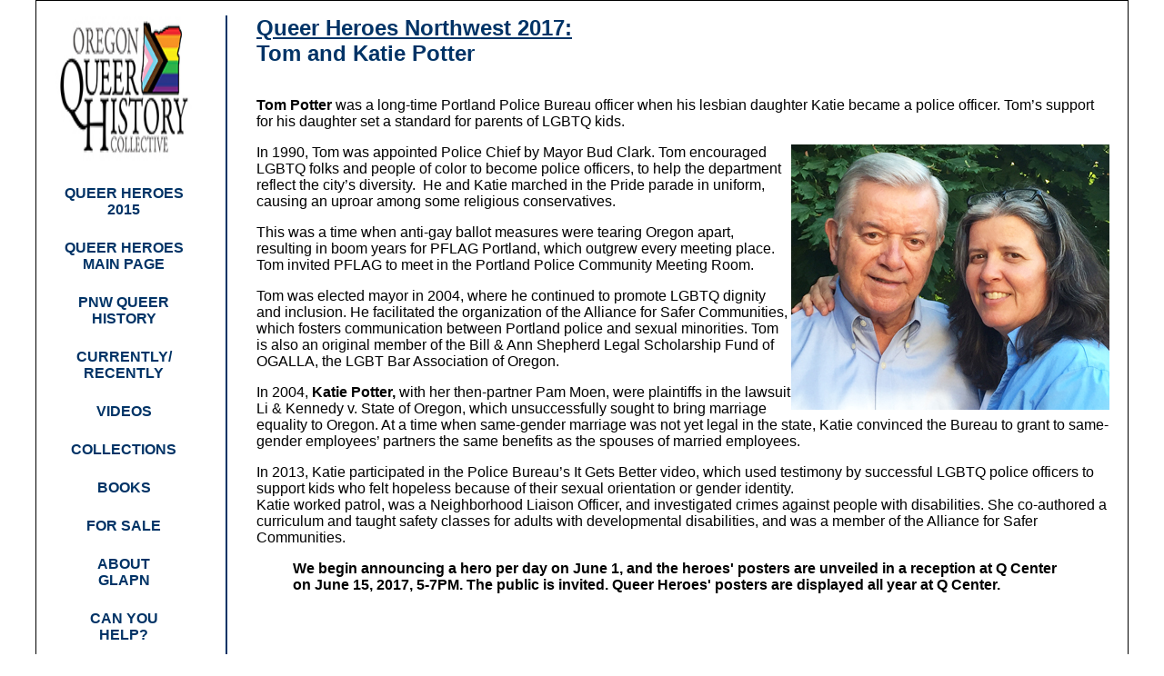

--- FILE ---
content_type: text/html
request_url: https://glapn.org/6571Tom%20&%20Katie%20Potter.html
body_size: 3897
content:
<!DOCTYPE html PUBLIC "-//W3C//DTD XHTML 1.0 Transitional//EN" "http://www.w3.org/TR/xhtml1/DTD/xhtml1-transitional.dtd">
<html xmlns="http://www.w3.org/1999/xhtml">
<head>
<meta http-equiv="Content-Type" content="text/html; charset=UTF-8" />
<title>Tom &amp; Katie Potter</title>
<style type="text/css"> 
<!-- 
body  {
	font: 100% Verdana, Arial, Helvetica, sans-serif;
	background: #666666;
	margin: 0; /* it's good practice to zero the margin and padding of the body element to account for differing browser defaults */
	padding: 0;
	text-align: center; /* this centers the container in IE 5* browsers. The text is then set to the left aligned default in the #container selector */
	color: #000000;
}
.twoColHybLt #container {
	width: 1200px;  /* this will create a container 80% of the browser width */
	background: #FFFFFF; /* the auto margins (in conjunction with a width) center the page */
	border: 1px solid #000000;
	text-align: left; /* this overrides the text-align: center on the body element. */
	margin-top: 0;
	margin-right: auto;
	margin-bottom: 0;
	margin-left: auto;
} 

/* Tips for sidebar1:
1. Since we are working in relative units, it's best not to use padding on the sidebar. It will be added to the overall width for standards compliant browsers creating an unknown actual width. 
2. Since em units are used for the sidebar value, be aware that its width will vary with different default text sizes.
3. Space between the side of the div and the elements within it can be created by placing a left and right margin on those elements as seen in the ".twoColHybLt #sidebar1 p" rule.
*/
.twoColHybLt #sidebar1 {
	float: left;
	width: 12em; /* since this element is floated, a width must be given */
	background: #FFFFFF; /* the background color will be displayed for the length of the content in the column, but no further */
	padding: 15px 0;
}
#Annual_Report {
	margin: 2px;
	padding: 2px;
	height: auto;
	width: 575px;
	border: 1px solid #FF0000;
}
#Annual_Report-2 {
	margin: 2px;
	padding: 2px;
	height: auto;
	width: 575px;
	border: 1px solid #FF0000;
}
.twoColHybLt #sidebar1 h3, .twoColHybLt #sidebar1 p {
	margin-left: 10px; /* the left and right margin should be given to every element that will be placed in the side columns */
	margin-right: 10px;
}

/* Tips for mainContent:
1. The space between the mainContent and sidebar1 is created with the left margin on the mainContent div.  No matter how much content the sidebar1 div contains, the column space will remain. You can remove this left margin if you want the #mainContent div's text to fill the #sidebar1 space when the content in #sidebar1 ends.
2. Be aware it is possible to cause float drop (the dropping of the non-floated mainContent area below the sidebar) if an element wider than it can contain is placed within the mainContent div. WIth a hybrid layout (percentage-based overall width with em-based sidebar), it may not be possible to calculate the exact width available. If the user's text size is larger than average, you will have a wider sidebar div and thus, less room in the mainContent div. You should be aware of this limitation - especially if the client is adding content with Contribute.
3. In the Internet Explorer Conditional Comment below, the zoom property is used to give the mainContent "hasLayout." This may help avoid several IE-specific bugs.
*/
.twoColHybLt #mainContent {
	margin: 0 20px 0 13em; /* the right margin can be given in percentages or pixels. It creates the space down the right side of the page. */
	border-left: solid #003366 2px;
	padding-left: 2em;
} 

/* Miscellaneous classes for reuse */
.fltrt { /* this class can be used to float an element right in your page. The floated element must precede the element it should be next to on the page. */
	float: right;
	margin-left: 8px;
}
.fltlft { /* this class can be used to float an element left in your page */
	float: left;
	margin-right: 8px;
}
.clearfloat { /* this class should be placed on a div or break element and should be the final element before the close of a container that should fully contain a float */
	clear:both;
    height:0;
    font-size: 1px;
    line-height: 0px;
}
#littleGLAPNreturn {
	padding: 2px;
	height: 75px;
	width: 175px;
	margin-left: 10px;
	border: 1px solid #FF0000;
}
#library250 {
	float: right;
	margin-top: 0px;
	margin-right: 10px;
	margin-bottom: 10px;
	margin-left: 10px;
	height: auto;
	width: 250px;
	border: 2px solid #003366;
}
--> 
</style>
<!--[if IE]>
<style type="text/css"> 
/* place css fixes for all versions of IE in this conditional comment */
.twoColHybLt #sidebar1 { padding-top: 30px; }
.twoColHybLt #mainContent { zoom: 1; padding-top: 15px; }
/* the above proprietary zoom property gives IE the hasLayout it may need to avoid several bugs */
</style>
<![endif]-->
<link href="GLAPN_styles.css" rel="stylesheet" type="text/css" />
<style type="text/css">
<!--
a:link {
	color: #003366;
	text-decoration: none;
}
a:visited {
	text-decoration: none;
}
a:hover {
	text-decoration: underline;
}
a:active {
	text-decoration: none;
	text-align: center;
}
a {
	font-weight: bold;
}
-->
</style>
</head>

<body class="twoColHybLt">

<div id="container">
  <div id="sidebar1">
    <table width="180" border="0" align="center" cellpadding="1" cellspacing="1">
        <tr>
          <td><div align="center"><a href="index.html"></a><a href="index.html"><img src="images/LittleGLAPNreturn.jpg" width="150" height="162" alt="GLAPN return" /></a></div></td>
      </tr>
        <tr>
          <td>&nbsp;</td>
        </tr>
        <tr>
          <td align="center"><a href="6500QueerHeroes2015.html">QUEER HEROES<br />
          2015</a></td>
        </tr>
        <tr>
          <td>&nbsp;</td>
        </tr>
        
        <tr>
          <td align="center"><a href="9060QueerHeroesMain.html">QUEER HEROES<br />
          MAIN PAGE</a></td>
        </tr>
        <tr>
          <td>&nbsp;</td>
        </tr>
        <tr>
          <td align="center"><a href="9051PostStonewallindex.html">PNW QUEER<br />
HISTORY</a></td>
        </tr>
        <tr>
          <td>&nbsp;</td>
        </tr>
        <tr>
          <td align="center"><a href="/2000news.html">CURRENTLY/<br />
RECENTLY</a></td>
        </tr>
        <tr>
          <td>&nbsp;</td>
        </tr>
        <tr>
          <td align="center"><a href="4000Videos.html">VIDEOS</a></td>
        </tr>
        <tr>
          <td>&nbsp;</td>
        </tr>
        <tr>
          <td align="center"><a href="/5000collections.html">COLLECTIONS</a></td>
        </tr>
        <tr>
          <td>&nbsp;</td>
        </tr>
        <tr>
          <td align="center"><a href="1011BooksMain.html">BOOKS</a></td>
        </tr>
        <tr>
          <td>&nbsp;</td>
        </tr>
        <tr>
          <td align="center"><a href="1011forsale.html">FOR SALE</a></td>
        </tr>
        <tr>
          <td>&nbsp;</td>
        </tr>
        <tr>
          <td align="center"><a href="/1000about.html">ABOUT<br />
GLAPN</a></td>
        </tr>
        <tr>
          <td>&nbsp;</td>
        </tr>
        <tr>
          <td align="center"><a href="/7000help.html">CAN YOU<br />
HELP?</a></td>
        </tr>
        <tr>
          <td>&nbsp;</td>
        </tr>
        <tr>
          <td align="center"><a href="/900links.html">LINKS</a></td>
      </tr>
        <tr>
          <td>&nbsp;</td>
        </tr>
        <tr>
          <td><div align="center"><a href="http://glapn.org/queer-heroes-nw">NOMINATE 2017<br />
            QUEER HEROES<br />
            NOW!</a><a href="#"></a> <br />
  <a href="http://glapn.org/queer-heroes-nw"><img src="6500QueerHeroes2015/2016 QHNW nomination X150.jpg" width="150" height="151" align="right" alt="QHNW 2016 nomination" /></a></div></td>
        </tr>
      </table>
    <h2 align="left">&nbsp;</h2>
    <p>&nbsp;</p>
    <p>&nbsp;</p>
    <p>&nbsp;</p>
    <p>&nbsp;</p>
    <p>&nbsp;</p>
    <p>&nbsp;</p>
    <p>&nbsp;</p>
    <p>&nbsp;</p>
    <p>&nbsp;</p>
    <p>&nbsp;</p>
    <p>&nbsp;</p>
    <p>&nbsp;</p>
    <p>&nbsp;</p>
    <p>&nbsp;</p>
    <p>&nbsp;</p>
    <p>&nbsp;</p>
    <p>&nbsp;</p>
    <p>&nbsp;</p>
    <p>&nbsp;</p>
    <p>&nbsp;</p>
    <p>&nbsp;</p>
    <p>&nbsp;</p>
    <!-- end #sidebar1 -->
  </div>
  <div id="mainContent">
    <h1 align="center"><u>Queer Heroes Northwest 2017:</u><br />
    Tom and Katie Potter</h1>
    <p align="left"><br />
    <strong>Tom Potter</strong> was a long-time Portland Police Bureau officer when his lesbian daughter Katie became a police officer. Tom’s support for his daughter set a standard for parents of LGBTQ kids. </p>
    <p align="left"><img src="6560QueerHeroes2017graphics/11PotterX350.jpg" align="right" width="350" height="292" alt="Tom &amp; Katie Potter" />In 1990, Tom was appointed Police Chief by Mayor Bud Clark. Tom encouraged LGBTQ folks and people of color to become police officers, to help the department reflect the city’s diversity.  He and Katie marched in the Pride parade in uniform, causing an uproar among some religious conservatives. </p>
    <p align="left">This was a time when anti-gay ballot measures were tearing Oregon apart, resulting in boom years for PFLAG Portland, which outgrew every meeting place. Tom invited PFLAG to meet in the Portland Police Community Meeting Room.</p>
    <p align="left">Tom was elected mayor in 2004, where he continued to promote LGBTQ dignity and inclusion. He facilitated the organization of the Alliance for Safer Communities, which fosters communication between Portland police and sexual minorities. Tom is also an original member of the Bill &amp; Ann Shepherd Legal Scholarship Fund of OGALLA, the LGBT Bar Association of Oregon. </p>
    <p align="left">In 2004,<strong> Katie Potter,</strong> with her then-partner Pam Moen, were plaintiffs in the lawsuit Li &amp; Kennedy v. State of Oregon, which unsuccessfully sought to bring marriage equality to Oregon. At a time when same-gender marriage was not yet legal in the state, Katie convinced the Bureau to grant to same-gender employees’ partners the same benefits as the spouses of married employees.  </p>
    <p align="left">In 2013, Katie participated in the Police Bureau’s It Gets Better video, which used testimony by successful LGBTQ police officers to support kids who felt hopeless because of their sexual orientation or gender identity.<br />
      Katie worked patrol, was a Neighborhood Liaison Officer, and investigated crimes against people with disabilities. She co-authored a curriculum and taught safety classes for adults with developmental disabilities, and was a member of the Alliance for Safer Communities.</p>
    <blockquote>
      <p><strong>We begin announcing a hero per day on June 1, and the heroes' posters are unveiled in a reception at Q Center on June 15, 2017, 5-7PM. The public is invited. Queer Heroes' posters are displayed all year at Q Center. </strong></p>
    </blockquote>
    <p></p>
    <p align="left">&nbsp;</p>
    <p>&nbsp;</p>
    <blockquote>&nbsp;
    </blockquote>
    <p>&nbsp;</p>
    <p align="center"><a href="index.html"><img src="images/Little GLAPN return.jpg" alt="LittleGLAPN" width="155" height="74" /></a></p>
    <p align="center"><span class="style4 style3 style4"><strong>P.O. Box 3646 • Portland, OR 97208-3646 • <a href="mailto:info@glapn.org">info@glapn.org</a></strong></span><br />
      Copyright © 2017</p>
    <p>&nbsp;</p>
    <p>&nbsp;</p>
    <p>&nbsp;</p>
    <p>&nbsp;</p>
    <p>&nbsp;</p>
    <p>&nbsp;</p>
    <p>&nbsp;</p>
    <p>&nbsp;</p>
    <p>&nbsp;</p>
  </div>
</div>

</body>
</html>


--- FILE ---
content_type: text/css
request_url: https://glapn.org/GLAPN_styles.css
body_size: 2578
content:
@charset "UTF-8";
body  {
	background: #ffffff;
	margin: 0; /* it's good practice to zero the margin and padding of the body element to account for differing browser defaults */
	padding: 0;
	text-align: left; /* this centers the container in IE 5* browsers. The text is then set to the left aligned default in the #container selector */
	color: #000000;
	font-style: normal;
	float: none;
	font-family: Verdana, Arial, Helvetica, sans-serif;
	font-size: 100%;
	font-weight: normal;
}

/* Tips for this Hybrid layout
1. Since the side columns em-based sizing is based on the user's default font size, you will want to be sure that background graphics in the columns take that into account. Built correctly, this is more accessible for those that need larger font sizes, since the width of the columns remains proportionate. If this is undesirable with your design, simply change the width to a pixel size and be sure to change the margins on the #mainContent div accordingly.
2. Since the sizing of side columns in this layout are based on the 100% font size in the body element, if you decrease the text size overall by using a font-size: 80% on the body element or the #container, remember that the column widths will downsize proportionately. You may want to increase their widths, and the size of the #mainContent div's side margins, to compensate for this.
3. If font sizing is changed in differing amounts on each div instead of on the overall design (ie: #sidebar1 is given a 70% font size and #mainContent is given an 85% font size), this will proportionately change each of the divs overall size. You may want to adjust based on your final font sizing.
4. The #container div is not necessary for this layout at the 100% width. You may want to use it to create faux columns or limit the width of the layout.
5. It is not neccessary to have the 100% width on the #container div since, by nature, a div takes up 100% of the available space. It is here so that if you want to decrease the size of the overall container - perhaps leaving a bit of margin on each side - this will already be available for adjustment.
*/
.thrColHybHdr #container {
	width: 1200px;
	background: #FFFFFF;
	/*margin: 0 auto;  the auto margins (in conjunction with a width) center the page if needed */
	text-align: left; /* this overrides the text-align: center on the body element. */
}  
.thrColHybHdr #header {
	background: #FFFFFF;
	padding: 0 10px;  /* this padding matches the left alignment of the elements in the divs that appear beneath it. If an image is used in the #header instead of text, you may want to remove the padding. */
} 
.thrColHybHdr #header h1 {
	margin: 0; /* zeroing the margin of the last element in the #header div will avoid margin collapse - an unexplainable space between divs. If the div has a border around it, this is not necessary as that also avoids the margin collapse */
	padding: 10px 0; /* using padding instead of margin will allow you to keep the element away from the edges of the div */
}

/* Tips for sidebar1:
1. Be aware that if you set a font-size value on this div, the overall width of the div will be adjusted accordingly.
2. Since we are working in ems, it's best not to use padding on the sidebar itself. It will be added to the width for standards compliant browsers creating an unknown actual width. 
3. Space between the side of the div and the elements within it can be created by placing a left and right margin on those elements as seen in the ".thrColHybHdr #sidebar1 p" rule.
*/
.thrColHybHdr #sidebar1 {
	float: left;
	width: 12em; /* since this element is floated, a width must be given */
	background: #FFFFFF; /* top and bottom padding create visual space within this div */
	border-right-width: 2px;
	border-right-style: solid;
	border-right-color: #003366;
	padding-top: 15px;
	padding-right: 0;
	padding-bottom: 15px;
	padding-left: 15px;
}
.thrColHybHdr #sidebar2 {
	float: right;
	width: 200px; /* since this element is floated, a width must be given */
	background: #FFFFFF; /* top and bottom padding create visual space within this div */
	border-left-width: 2px;
	border-left-style: solid;
	border-left-color: #FFFFFF;
	padding-top: 15px;
	padding-right: 0;
	padding-bottom: 15px;
	padding-left: 0;
}
#Newsbox {
	margin: 1px;
	padding: 1px;
	height: auto;
	width: 160px;
	border: 0px solid #FFFFFF;
	background-color: #FFFFFF;
}
#horsewhips {
	margin: 2px;
	padding: 2px;
	height: auto;
	width: 158px;
	border: 2px solid #003366;
}
#equihorsewhip160 {
	background-color: #FFFFFF;
	margin: 2px;
	padding: 2px;
	height: auto;
	width: 158px;
	border: medium solid #003366;
}
#ScandalDeath {
	background-color: #FFFFFF;
	margin: 2px;
	padding: 2px;
	height: auto;
	width: 158px;
	border: medium solid #003366;
}
.thrColHybHdr #sidebar1 h3, .thrColHybHdr #sidebar1 p, .thrColHybHdr #sidebar2 p, .thrColHybHdr #sidebar2 h3 {
	margin-left: 10px; /* the left and right margin should be given to every element that will be placed in the side columns */
	margin-right: 10px;
}

/* Tips for mainContent:
1. If you give this #mainContent div a font-size value different than the #sidebar1 div, the margins of the #mainContent div will be based on its font-size and the width of the #sidebar1 div will be based on its font-size. You may wish to adjust the values of these divs.
2. The space between the mainContent and sidebar1 is created with the left margin on the mainContent div.  No matter how much content the sidebar1 div contains, the column space will remain. You can remove this left margin if you want the #mainContent div's text to fill the #sidebar1 space when the content in #sidebar1 ends.
3. To avoid float drop, you may need to test to determine the approximate maximum image/element size since this layout is based on the user's font sizing combined with the values you set. However, if the user has their browser font size set lower than normal, less space will be available in the #mainContent div than you may see on testing.
4. In the Internet Explorer Conditional Comment below, the zoom property is used to give the mainContent "hasLayout." This avoids several IE-specific bugs that may occur.
*/
.thrColHybHdr #mainContent {
	border-left-color: #FFFFFF;
	border-right-color: #FFFFFF;
	margin-top: 0;
	margin-right: 0em;
	margin-bottom: 0;
	margin-left: 12em;
	padding-top: 0;
	padding-right: 2em;
	padding-bottom: 0;
	padding-left: 2em;
} 
.thrColHybHdr #footer {
	padding: 0 10px;
	font-family: "Times New Roman", Times, serif;
	font-size: medium;
	color: #003366;
	background-color: #FFFFFF;
} 
.thrColHybHdr #footer p {
	margin: 0; /* zeroing the margins of the first element in the footer will avoid the possibility of margin collapse - a space between divs */
	padding: 10px 0; /* padding on this element will create space, just as the the margin would have, without the margin collapse issue */
}

/* Miscellaneous classes for reuse */
.fltrt { /* this class can be used to float an element right in your page. The floated element must precede the element it should be next to on the page. */
	float: right;
	margin-left: 8px;
}
.fltlft { /* this class can be used to float an element left in your page */
	float: left;
	margin-right: 8px;
}
.clearfloat { /* this class should be placed on a div or break element and should be the final element before the close of a container that should fully contain a float */
	clear:both;
    height:0;
    font-size: 1px;
    line-height: 0px;
}
a {
	font-family: Arial, Helvetica, sans-serif;
	color: 003366;
	font-weight: bold;
}
a:visited {
	color: #003366;
	font-family: Arial, Helvetica, sans-serif;
}
a:hover {
	color: #003366;
	text-decoration: underline;
	font-family: Arial, Helvetica, sans-serif;
}
a:active {
	color: #003366;
	font-family: Arial, Helvetica, sans-serif;
}
h1,h2,h3,h4,h5,h6 {
	font-family: Arial, Helvetica, sans-serif;
	font-weight: bold;
}
h1 {
	font-size: x-large;
	color: #003366;
	font-family: Arial, Helvetica, sans-serif;
	font-weight: bold;
	text-align: left;
}
h2 {
	font-size: large;
	color: #003366;
	font-family: Arial, Helvetica, sans-serif;
	font-weight: bold;
}
h3 {
	font-size: medium;
	color: #003366;
	font-family: Arial, Helvetica, sans-serif;
	font-weight: bold;
	text-align: left;
	vertical-align: middle;
}
h4 {
	font-size: small;
	color: #003366;
	font-family: Arial, Helvetica, sans-serif;
	font-weight: bold;
	text-align: center;
}
h5 {
	font-size: x-small;
	color: #003366;
	font-family: Arial, Helvetica, sans-serif;
	font-weight: bold;
}
h6 {
	font-size: xx-small;
	color: #003366;
	font-family: Arial, Helvetica, sans-serif;
	font-weight: bold;
}
.twoColHybLt #container #sidebar1 h2 {
	background-color: #FFFFFF;
	margin: 2px;
	padding: 2px;
	float: left;
	height: auto;
	width: 150px;
	position: fixed;
}
#little_GLAPN {
	background-color: #FFFFFF;
	padding: 2px;
	height: auto;
	width: 175px;
	border: 0px solid #FFFFFF;
	margin-top: 2px;
	margin-right: 2px;
	margin-bottom: 2px;
	margin-left: 5px;
}
